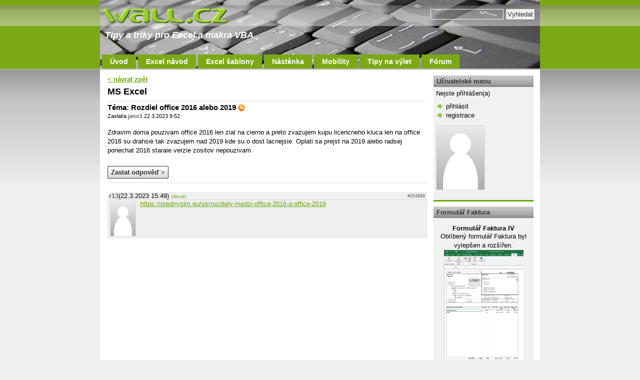

--- FILE ---
content_type: text/html; charset=UTF-8
request_url: https://wall.cz/index.php?m=topic&id=54688
body_size: 3166
content:
<!DOCTYPE html>
<html>
<head>
<base href="https://wall.cz/" />
<meta http-equiv="Content-Type" content="text/html; charset=UTF-8" />
<meta name="keywords" content="excel, návod, tipy, funkce, makra, vba, tabulky, šablony" />
<meta name="description" content="Tipy a triky pro Excel a makra VBA" />
<meta name="author" content="WALL.cz" />
<meta name="generator" content="SunLight CMS 7.5.5 STABLE0" />
<meta name="robots" content="index, follow" />
<link href="./plugins/templates/wall_2C/style/system.css?0" type="text/css" rel="stylesheet" />
<link href="./plugins/templates/wall_2C/style/layout.css?0" type="text/css" rel="stylesheet" />
<script type="text/javascript">/* <![CDATA[ */var sl_indexroot='./';/* ]]> */</script>
<script type="text/javascript" src="./remote/jscript.php?0&amp;default"></script>
<script type='text/javascript' src='https://www.google.com/recaptcha/api.js'></script><script type="text/javascript" src="plugins/extend/postquote/postquote.js"></script>

<link rel="stylesheet" href="./remote/lightbox/style.css?0" type="text/css" media="screen" />
<script type="text/javascript" src="./remote/lightbox/script.js?0"></script>
<link rel="alternate" type="application/rss+xml" href="./remote/rss.php?tp=4&amp;id=-1" title="Nejnovější články" />
<link rel="shortcut icon" href="favicon.ico?0" />
<title>MS Excel - Rozdiel office 2016 alebo 2019 - WALL.cz</title>
<!-- Google tag (gtag.js) -->
<script async src="https://www.googletagmanager.com/gtag/js?id=G-BRXKKWXDMX"></script>
<script>
  window.dataLayer = window.dataLayer || [];
  function gtag(){dataLayer.push(arguments);}
  gtag('js', new Date());

  gtag('config', 'G-BRXKKWXDMX');
</script>
<!-- Google Tag Manager -->
<script>(function(w,d,s,l,i){w[l]=w[l]||[];w[l].push({'gtm.start':
new Date().getTime(),event:'gtm.js'});var f=d.getElementsByTagName(s)[0],
j=d.createElement(s),dl=l!='dataLayer'?'&l='+l:'';j.async=true;j.src=
'https://www.googletagmanager.com/gtm.js?id='+i+dl;f.parentNode.insertBefore(j,f);
})(window,document,'script','dataLayer','GTM-5SV46NW');</script>
<!-- End Google Tag Manager -->
</head>
<body>
<div id="layout">

  <div id="header">
    <a id="logo" href="./" title="Tipy a triky pro Excel a makra VBA"><span>excel, návod, tipy, funkce, makra, vba, tabulky, šablony</span></a> 
	  <form action='index.php' method='get' class='searchform'>
<input type='hidden' name='m' value='search' />
<input type='hidden' name='root' value='1' />
<input type='hidden' name='art' value='1' />
<input type='hidden' name='post' value='1' />
<input type="hidden" name="_security_token" value="03d58cd595ec7fe7a669cefdbe8f9411" />
<input type='text' name='q' class='q' /> <input type='submit' value='Vyhledat' />
</form>

    <span id="logo-title">Tipy a triky pro Excel a makra VBA
    </span>     
  </div>
  
  <div id="navigace"><ul class='menu'>
<li class="menu-item-index first"><a href='./'>Úvod</a></li>
<li class="menu-item-excel-navod"><a href='excel-navod'>Excel návod</a></li>
<li class="menu-item-excel-sablony"><a href='excel-sablony'>Excel šablony</a></li>
<li class="menu-item-nastenka"><a href='nastenka'>Nástěnka</a></li>
<li class="menu-item-mobility"><a href='mobility'>Mobility</a></li>
<li class="hide menu-item-tipy-na-vylet"><a href='tipy-na-vylet'>Tipy na výlet</a></li>
<li class="menu-item-forum last"><a href='forum'>Fórum</a></li>
</ul></div>

  <div id="colContent"><a href='ms-excel-diskuse?page=22' class='backlink'>&lt; návrat zpět</a>
<h1>MS Excel</h1>
<div class='hr'><hr /></div>

<h2>Téma: Rozdiel office 2016 alebo 2019 <a href='./remote/rss.php?tp=6&amp;id=54688' target='_blank' title='RSS zdroj'><img src='./plugins/templates/wall_2C/images/icons/rss.png' alt='rss' class='icon' /></a></h2>
<p><small>Zaslal/a <span class='post-author-guest' title='195.91.9.x'>jano1</span> 22.3.2023 9:52</small></p>
<p>Zdravim doma pouzivam office 2016 len zial na cierno a preto zvazujem kupu licencneho kluca len na office 2016 su drahsie tak zvazujem nad 2019 kde su o dost lacnejsie. Oplati sa prejst na 2019 alebo radsej ponechat 2016 staraie verzie zositov nepouzivam</p>
<div class='cleaner'></div>

  <div class='anchor'><a name='posts'></a></div>
  <div class='posts-book'>
  <div class='posts-form' id='post-form'>
<a href='index.php?m=topic&amp;id=54688&amp;addpost&amp;page=1#posts'><strong>Zaslat odpověď &gt;</strong></a></div>
<div class='hr'><hr /></div>

<div id='post-54689' class='post post-withavatar'><div class='post-head'><span class='post-author-guest' title='188.167.251.x'>r13</span><span class='post-info'>(22.3.2023 15:49)</span><a class='post-postlink' href='index.php?m=topic&amp;id=54688&amp;page=1#post-54689'><span>#054689</span></a></div><div class='post-body post-body-withavatar'><img src="./pictures/avatars/no-avatar.jpg" alt="avatar" class="avatar2" /><div class="post-body-text"><a href="https://prednyslm.eu/sk/rozdiely-medzi-office-2016-a-office-2019" rel="nofollow" target="_blank">https://prednyslm.eu/sk/rozdiely-medzi-office-2016-a-office-2019</a><a href="#" class="postquote-link">citovat</a></div></div></div>
<br /></div></div>
	<div id="colOne">
<h3 class='box-title'>Uživatelské menu</h3>
<div class='box-item'>
Nejste přihlášen(a)
<div id='usermenu'>
<ul>
<li><a href='./index.php?m=login&amp;login_form_return=%2Findex.php%3Fm%3Dtopic%26id%3D54688' class='usermenu-item-login'>přihlásit</a></li>
<li><a href='./index.php?m=reg' class='usermenu-item-reg'>registrace</a></li>
</ul></div><div class="avatar"><img src="./pictures/avatars/no-avatar.jpg" alt="avatar" />\n</div><br />
</div><div class='box-bottom'></div>

<h3 class='box-title'>Formulář Faktura</h3>
<div class='box-item'>
<div class="boxs">
  <h3>Formulář Faktura IV</h3>
  <p>Oblíbený formulář Faktura byl vylepšen a rozšířen.
  <a href="upload/img/excel_faktura_IV_formular.png" class="lightbox" rel="lb_123" title="Formulář Faktura IV + QR platba" ><img src="upload/img/excel_faktura_IV_formular.png" alt="" width="159" height="274" alt="Formulář Faktura IV + QR platba" /></a><br />
  <strong>Více se dočtete <a href="https://wall.cz/excel-sablony/excel-formular-faktura-qr-platba">zde</a></strong>.</p>
</div>
</div><div class='box-bottom'></div>

<h3 class='box-title'>Helios iNuvio</h3>
<div class='box-item'>
<p>Používáte podnikový systém Helios iNuvio? Potřebujete pomoci se správou nebo vyvinout SQL proceduru? Více informací naleznete na stránce <a href="https://helios-inuvio.wall.cz/" target="_blank">Helios iNuvio</a>.</p>
</div><div class='box-bottom'></div>

<h3 class='box-title'>On-line nástroje</h3>
<div class='box-item'>
<ul class='menu'>
<li class="menu-item-vypocty-a-prevody first"><a href='vypocty-a-prevody'>Výpočty a převody</a></li>
<li class="menu-item-generator-hesla"><a href='generator-hesla'>Generátor hesla</a></li>
<li class="menu-item-vychod-a-zapad-slunce-graf"><a href='vychod-a-zapad-slunce-graf'>Východ a západ slunce</a></li>
<li class="menu-item-kdy-do-duchodu"><a href='kdy-do-duchodu'>Kdy do důchodu</a></li>
<li class="menu-item-whois-klient last"><a href='whois-klient'>Whois klient</a></li>
</ul>
</div><div class='box-bottom'></div>

</div>
  <div class="cleaner"></div>

<!-- analytics -->
<!-- Google Tag Manager (noscript) -->
<noscript><iframe src="https://www.googletagmanager.com/ns.html?id=GTM-5SV46NW"
height="0" width="0" style="display:none;visibility:hidden"></iframe></noscript>
<!-- End Google Tag Manager (noscript) -->

</div>
<div id="footer-bg">
  <div id="footer">
  
    <div class="foot-col-1">
      <p>
        <a href="index" title="Přejít na úvodní stránku WALL.cz">Úvodní stránka</a><br />     
        <a href="kontakt" title="Kontakt na WALL.cz">Kontakt</a><br />
        <a href="mapa-stranek" title="Mapa stránek wall.cz">Mapa stránek</a><br />
        <a href="pravidla-pouzivani" title="Pravidla používání webu wall.cz">Pravidla používání</a>
      </p>
    </div>
    
    <div class="foot-col-2">
      <p>
        <a href="./remote/rss.php?tp=4&amp;id=-1" title="Nejnovější články" target="_blank"><img src="./upload/img/ikony/rss.gif" alt="RSS Wall.cz" /> RSS nejnovější články</a><br />
      </p>
    </div>
    
    <div class="foot-col-3">
      <p>
        Copyright © 2007 - 2026 WALL.cz<br />
        CMS <a href="http://sunlight.shira.cz/" target="_blank">SunLight CMS 7.5.5 (rev.0)</a><br />
        Google <a href="./sitemap.xml">sitemap.xml</a>
      </p>
    </div>   
    
    <div class="foot-col-4">
      <p></p>  
    </div>   
         
  </div>
</div>

</body>
</html>